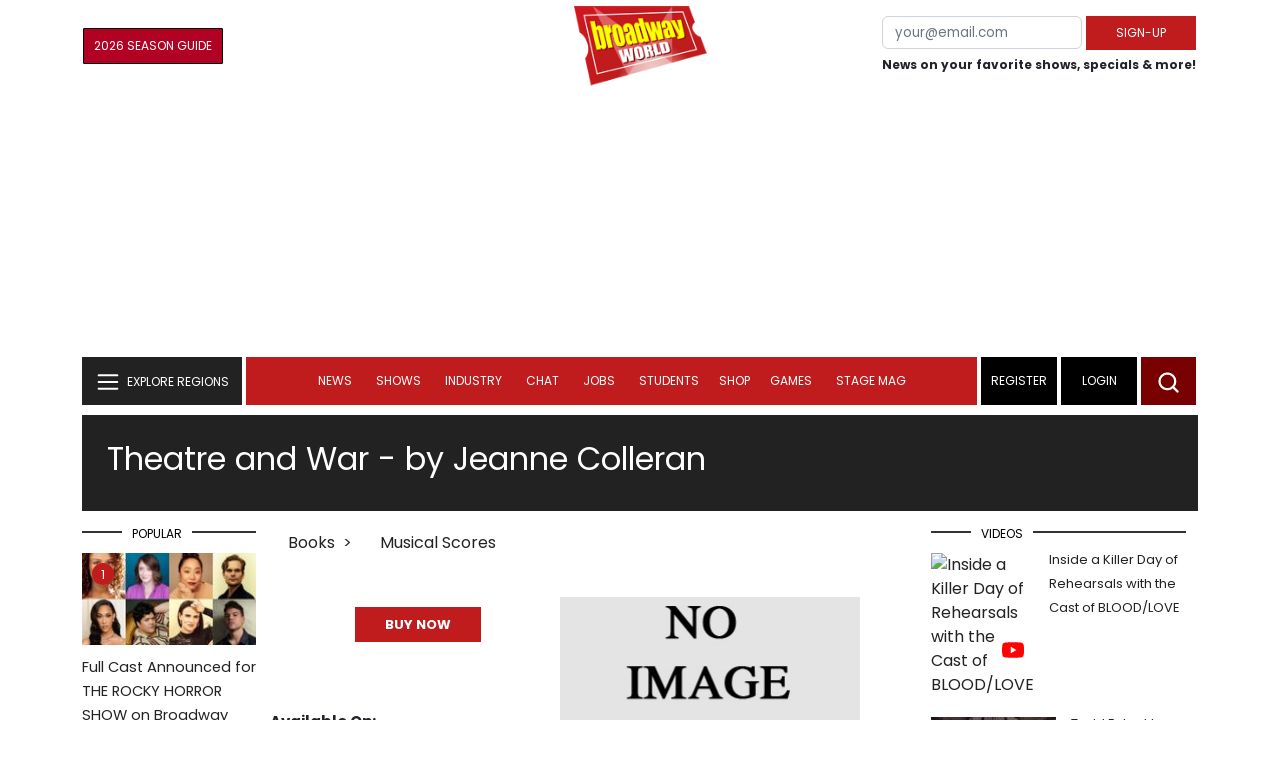

--- FILE ---
content_type: text/html;charset=utf-8
request_url: https://www.broadwayworld.com/books/Theatre-and-War-2012
body_size: 18418
content:

<!DOCTYPE HTML>
<html lang = "en" class="no-js">
<head>
<script data-ezscrex=false data-pagespeed-no-defer data-cfasync=false async >window['gtag_enable_tcf_support'] = true; (function(w,d,s,l,i){w[l]=w[l]||[];w[l].push({'gtm.start':
new Date().getTime(),event:'gtm.js'});var f=d.getElementsByTagName(s)[0],
j=d.createElement(s),dl=l!='dataLayer'?'&l='+l:'';j.async=true;j.src=
'https://www.googletagmanager.com/gtm.js?id='+i+dl;f.parentNode.insertBefore(j,f);
})(window,document,'script','dataLayer','GTM-P3NJDWD');</script>
<script>
window.localStorage.setItem('cnx_uid2_id', 'yourUID2');
</script>
<link rel="alternate" type="application/rss+xml" title="BroadwayWorld RSS Feed" href="https://www.broadwayworld.com/feed_all_bway.cfm" />
<meta property="fb:app_id" content="139648586265"><meta property="og:site_name" content="BroadwayWorld.com" />
<title>Theatre and War - Broadway Books Database </title>
<meta name="description" content="Learn about Theatre and War - ">
<link rel="canonical" href="https://www.broadwayworld.com/books/Theatre-and-War-2012" />
<link rel="preconnect" href="//cloudimages.broadwayworld.com" crossorigin>
<link rel="preconnect" href="//data.broadwayworld.com" crossorigin>
<link rel="preconnect" href="//securepubads.g.doubleclick.net" crossorigin>
<meta name="robots" content="max-image-preview:large">
<meta http-equiv="Content-Type" content="text/html; charset=UTF-8" />
<meta http-equiv="X-UA-Compatible" content="IE=edge">
<meta name="viewport" content="width=device-width, initial-scale=1.0">
<link rel="apple-touch-icon-precomposed" sizes="57x57" href="https://www.broadwayworld.com/static/apple-touch-icon-57x57.png">
<link rel="apple-touch-icon-precomposed" sizes="114x114" href="https://www.broadwayworld.com/static/apple-touch-icon-114x114.png">
<link rel="apple-touch-icon-precomposed" sizes="72x72" href="https://www.broadwayworld.com/static/apple-touch-icon-72x72.png">
<link rel="apple-touch-icon-precomposed" sizes="144x144" href="https://www.broadwayworld.com/static/apple-touch-icon-144x144.png">
<link rel="apple-touch-icon-precomposed" sizes="60x60" href="https://www.broadwayworld.com/static/apple-touch-icon-60x60.png">
<link rel="apple-touch-icon-precomposed" sizes="120x120" href="https://www.broadwayworld.com/static/apple-touch-icon-120x120.png">
<link rel="apple-touch-icon-precomposed" sizes="76x76" href="https://www.broadwayworld.com/static/apple-touch-icon-76x76.png">
<link rel="apple-touch-icon-precomposed" sizes="152x152" href="https://www.broadwayworld.com/static/apple-touch-icon-152x152.png">
<link rel="icon" type="image/png" href="https://www.broadwayworld.com/static/favicon-196x196.png" sizes="196x196">
<link rel="icon" type="image/png" href="https://www.broadwayworld.com/static/favicon-96x96.png" sizes="96x96">
<link rel="icon" type="image/png" href="https://www.broadwayworld.com/static/favicon-32x32.png" sizes="32x32">
<link rel="icon" type="image/png" href="https://www.broadwayworld.com/static/favicon-16x16.png" sizes="16x16">
<link rel="icon" type="image/png" href="https://www.broadwayworld.com/static/favicon-128.png" sizes="128x128">
<link href="https://cloudimages.broadwayworld.com/bworld1523/assets/css/bootstrap.min.css" rel="stylesheet">
<link rel="preload" href="https://cloudimages.broadwayworld.com/fonts/poppins-v24-latin_latin-ext-regular.woff2" as="font" type="font/woff2" crossorigin>
<link rel="preload" href="https://cloudimages.broadwayworld.com/fonts/poppins-v24-latin_latin-ext-700.woff2" as="font" type="font/woff2" crossorigin>
<style>
@font-face {
font-display: swap; font-family: 'Poppins';
font-style: normal;
font-weight: 400;
src: url('https://cloudimages.broadwayworld.com/fonts/poppins-v24-latin_latin-ext-regular.woff2') format('woff2'); }
@font-face {
font-display: swap;
font-family: 'Poppins';
font-style: normal;
font-weight: 700;
src: url('https://cloudimages.broadwayworld.com/fonts/poppins-v24-latin_latin-ext-700.woff2') format('woff2');
}
</style>
<link href="https://cloudimages.broadwayworld.com/bworld1523/assets/css/style47mina.css" rel="stylesheet">
<link href="https://cloudimages.broadwayworld.com/bworld1523/assets/css/inner-page39min.css" rel="stylesheet">
<style type="text/css">
.header-bottom.header-sticky.fixed {
position: fixed;
top: 0;
width: 100%;
z-index: 1030;
}
@media (max-width: 768px) {
.header-bottom.header-sticky {
position: fixed;
top: 0;
left: 0;
right: 0;
background-color: #fff;
z-index: 100;
transition: top 0.3s;
}
/* New class to hide the header */
.header-bottom.header-sticky.hidden {
top: -100%; /* Adjust based on your header's height */
}
}
@media only screen and (max-width: 1024px) {
.video-row {
display:none;
}}
</style>
<script data-ezscrex=false data-pagespeed-no-defer data-cfasync=false>
document.addEventListener("DOMContentLoaded", function() {
let pageCount = sessionStorage.getItem('pageCount');
if(pageCount) {
pageCount = parseInt(pageCount) + 1;
} else {
pageCount = 1;
}
sessionStorage.setItem('pageCount', pageCount);
});
</script>
<script src="https://scripts.mediavine.com/shims/broadway-world/pubadsShim.min.js"></script>
<script
type="text/javascript"
async="async"
data-noptimize="1"
data-cfasync="false"
src="https://scripts.mediavine.com/tags/broadway-world.js"
id="mv-script-wrapper-js"
></script>
<script async src="https://securepubads.g.doubleclick.net/tag/js/gpt.js" crossorigin="anonymous"></script><script>
var googletag = googletag || {};
googletag.cmd = googletag.cmd || [];
</script>
<script>
googletag.cmd.push(function() {
googletag.defineSlot('/106293300/CountdownClock', [300,175], 'div-gpt-ad-1442371043694-CountdownClock').addService(googletag.pubads()).setCollapseEmptyDiv(true,true);
googletag.defineSlot('/106293300/Pixel1x1', [1, 1], 'div-gpt-ad-1479672818651-pix11').addService(googletag.pubads());
googletag.defineOutOfPageSlot('/106293300/out-of-page-ad', 'out-of-page-ad')
.addService(googletag.pubads());
googletag.defineSlot('/106293300/BWW_Mobile_A', [[300,250],[336,280]], 'div-gpt-ad-1442371043694-8').addService(googletag.pubads());
googletag.defineSlot('/106293300/BWW_Mobile_B', [[300,250],[336,280]], 'div-gpt-ad-1442371043694-9').addService(googletag.pubads());
googletag.defineSlot('/106293300/BWW_Mobile_C', [[300,250],[336,280]], 'div-gpt-ad-1442371043694-10').addService(googletag.pubads());
googletag.defineSlot('/106293300/BWW_Desktop_Header', [[970,90],[970,66],[728,90],[970,250]], 'div-gpt-ad-1442371043694-1').addService(googletag.pubads());
googletag.defineSlot('/106293300/BWW_Desktop_Sidebar_Top', [[300,250]], 'div-gpt-ad-1442371043694-0').addService(googletag.pubads());
googletag.defineSlot('/106293300/BWW_Desktop_Sidebar_Mid', [[300,1050],[300,600],[300,250],[160,600]], 'div-gpt-ad-1442371043694-3').addService(googletag.pubads());
googletag.defineSlot('/106293300/BWW_Desktop_Sidebar_Bottom', [[300,250]], 'div-gpt-ad-1442371043694-4').addService(googletag.pubads());
googletag.defineSlot('/106293300/BWW_Desktop_Sticky_Tower', [160, 600], 'div-gpt-ad-1442371043694-2').addService(googletag.pubads());
googletag.defineSlot('/106293300/BWW_Mobile_Header', [[300,250],[320,50]], 'div-gpt-ad-1442371043694-7').addService(googletag.pubads());
googletag.defineSlot('/106293300/BWW_Mobile_AuthorInclude', [[300,250],[336,280]], 'div-gpt-ad-1442371043694-11').addService(googletag.pubads());
googletag.defineSlot('/106293300/NEW300D', [300, 250], 'div-gpt-ad-1442371043694-5').addService(googletag.pubads());
googletag.defineSlot('/106293300/New728468Bottom', [728, 90], 'div-gpt-ad-1479672818651-New728468Bottom').addService(googletag.pubads());
googletag.defineSlot('/106293300/TC640', [640, 100], 'div-gpt-ad-1479672818651-TC640').addService(googletag.pubads());
googletag.pubads().setTargeting('Region','Broadway');
googletag.pubads().setTargeting('LoggedIn','Yes');
googletag.pubads().setTargeting('page','cds');
let pageCount = sessionStorage.getItem('pageCount');
pageCount = pageCount ? parseInt(pageCount) : 0;
let referrer = document.referrer;
if (referrer.includes("google")) {
googletag.pubads().setTargeting('pagecount', '0');
} else if (pageCount <= 1) {
googletag.pubads().setTargeting('pagecount', '1');
} else {
googletag.pubads().setTargeting('pagecount', '2');
}
googletag.pubads().collapseEmptyDivs();
googletag.pubads().enableSingleRequest();
googletag.enableServices();
});</script>
<script data-ezscrex=false data-pagespeed-no-defer data-cfasync=false async>!function(n){if(!window.cnx){window.cnx={},window.cnx.cmd=[];var t=n.createElement('iframe');t.src='javascript:false'; t.display='none',t.onload=function(){var n=t.contentWindow.document,c=n.createElement('script');c.src='//cd.connatix.com/connatix.player.js?cid=81bd3014-14af-4d51-b524-e3719a43b0b8',c.setAttribute('async','1'),c.setAttribute('type','text/javascript'),n.body.appendChild(c)},n.head.appendChild(t)}}(document);</script>
</head>
<body >
<img src="https://data.broadwayworld.com/sitepixel.cfm?regid=1" width="1" height="1" alt="" style="display:none;" loading="eager" decoding="async">
<div class="w-container">
<noscript><iframe src="https://www.googletagmanager.com/ns.html?id=GTM-P3NJDWD"
height="0" width="0" style="display:none;visibility:hidden"></iframe></noscript>
<div id=div-gpt-ad-1479672818651-pix11 >
<script>googletag.cmd.push(function () {
googletag.display('div-gpt-ad-1479672818651-pix11');
});
</script>
</div>
<header>
<!-- Header Start -->
<div class="header-area">
<div class="main-header ">
<div class="header-mid d-none d-md-block">
<div class="container">
<div class="row d-flex align-items-center">
<div style="text-align:center;">
<table style="max-width:1300px;width:100%;margin-bottom:5px;margin-top:5px;">
<Tr><td style="text-align:left;width:35%">
<a href="https://bway.world/m2ugd"><button type="submit" class="btn register-btn" style="margin-top:0px;background-color:#b20223;border-width:1px;border-color:black;color:#ffffff;font-weight:normal;border-style:solid;font-size:12px;padding-left:10px!important;padding-right:10px!important;border-radius:1px;">2026 Season Guide</button></a>
</td>
<Td style="text-align:center;width:30%;">
<div class="logo">
<a href="https://www.broadwayworld.com/">
<img class="img" src="https://cloudimages.broadwayworld.com/2017/broadwayworld-new-retina.png" alt="BroadwayWorld" width="133" height="80">
</a>
</Td>
<td style="text-align:right;width:35%;">
<form action="/register.cfm" method="post" onSubmit="gtag('event', 'Register', {'event_category': 'Register','event_label': 'Top 2023','value': 'Top 2023'});" style="float:right;">
<table ><Tr><Td>
<input type="email" name="email" aria-labelledby="searchbar" placeholder="your@email.com" style="font-size:10pt;max-width:200px;" required class="form-control">
</td><td>
<button type="submit" class="btn register-btn" style="margin-top:0px;font-weight:normal;min-width:110px; font-size: 12px;">Sign-up</button>
</Td></Tr>
<tr><td colspan=2>
<span style="font-size:9pt;font-weight:bold;">
News on your favorite shows, specials & more!
</span></td>
</tr>
</table>
</form>
</td>
</Tr>
</table>
<Center>
<div id="ezoic-pub-ad-placeholder-102">
<div id='div-gpt-ad-1442371043694-1' style='width:970px;'>
<script>
googletag.cmd.push(function() { googletag.display('div-gpt-ad-1442371043694-1'); });
</script>
</div> </div>
</Center>
</div>
<div class="col-xl-9 col-lg-9 col-md-9 col-sm-9">
<div class="header-banner f-right">
</div>
</div>
</div>
</div>
</div>
<div id="out-of-page-ad">
<script data-ezscrex=false data-pagespeed-no-defer data-cfasync=false async >
googletag.cmd.push(function() {
googletag.display('out-of-page-ad');
});
</script>
</div>
<div class="header-bottom header-sticky">
<div class="container">
<div class="row align-items-center" style="background-color:white;">
<div class="col-xl-2 col-md-2 category-menu">
<!--EXPLORE Buton-->
<nav class="navbar navbar-light light-blue lef-navbar">
<button class="navbar-toggler toggler-example" type="button" data-bs-toggle="collapse" data-bs-target="#collapseExample" aria-expanded="false" aria-controls="collapseExample" id="exploreButton">
<span class="navbar-brand">EXPLORE REGIONS</span>
</button>
</nav>
<!--/.EXPLORE End-->
</div>
<div class="col-xl-8 col-md-8 px-1 header-flex">
<div class="sticky-logo">
<a href="https://www.broadwayworld.com/">
<img class="img" src="https://cloudimages.broadwayworld.com/2017/broadwayworld-new-nonretina-22.png" alt="BroadwayWorld" width="133" height="80" style="width: auto;max-height: 50px;">
</a>
</div>
<div class="main-menu d-md-block" id="mobile-nav">
<style type="text/css">
@media screen and (max-width: 768px) {
.mbtop {
margin-top: 60px;
}
}
div[name="newbar"] {
display: none;
width: 100%;
background-color: black;
padding:8px;
text-align:center;
color: white;
}
@media screen and (max-width: 768px) {
div[name="newbar"] {
display: block;
}
}
/* Reserving space for leaderboard ads */
@media only screen and (min-width: 768px) {
#div-gpt-ad-1442371043694-1 {
height: 265px !important;
}
#div-gpt-ad-1442371043694-1> div {
margin: 0 auto;
}
}
@media only screen and (max-width: 430px) {
div[id*="pub-ad-placeholder-935"] {
height: 70px;
}
}
</style>
<div name="newbar" style="width:100%;background-color:black;color:white;display:none;">
<a href="https://www.broadwayworld.com/myshows/"><button type="submit" class="btn register-btn" style="margin-top:0px;background-color:white;border-width:1px;border-color:#d4d4d4;color:#b20223;font-weight:normal;border-style:solid;font-size: 12px;padding-left:10px!important;padding-right:10px!important;border-radius:1px;"><span style="font-weight:bold;">My</span> <span style="color:black;font-weight:bold;">Shows</span></button> </a>
<form action="https://www.broadwayworld.com/register.cfm" method="post" onSubmit="gtag('event', 'Register', {'event_category': 'Register','event_label': 'Top 2023','value': 'Top 2023'});" style="margin-top:5px;">
<table><Tr><Td>
<input type="email" name="email" aria-labelledby="searchbar" placeholder="your@email.com" style="font-size:10pt;max-width:200px;" required class="form-control">
</td><td><button type="submit" class="btn register-btn" style="margin-top:0px;font-weight:normal;min-width:110px; font-size: 12px;">Sign-up</button>
</Td></Tr>
<tr><td colspan=2>
<span style="font-size:9pt;font-weight:bold;">News on your favorite shows, specials & more!</span></td>
</tr>
</table>
</form>
</div>
<nav>
<ul id="navigation" >
<li>
<a href="#" data-bs-toggle="dropdown" aria-expanded="false" style="color:white!important;">News</a>
<ul class="submenu dropdown-menu">
<li>
<a href="https://www.broadwayworld.com/newsroom/">Latest News</a>
</li>
<li>
<a href="https://www.broadwayworld.com/interviews.cfm">Interviews</a>
</li>
<li>
<a href="https://www.broadwayworld.com/cdsbooksdvds.php">New Releases</a>
</li>
<li>
<a href="https://www.broadwayworld.com/gallerynew.php">Photos</a>
</li>
<li>
<a href="https://www.broadwayworld.com/reviews.cfm">Reviews</a>
</li>
<li>
<a href="https://www.broadwayworld.com/tonyawards.php">Tony Awards</a>
</li>
<li>
<a href="https://www.broadwayworld.com/tvmainnew.cfm">Videos</a>
</li>
</ul>
</li>
<li>
<a href="#" data-bs-toggle="dropdown" aria-expanded="false" class="shows-link" style="color:white!important;">Shows</a>
<ul class="submenu dropdown-menu">
<li>
<a href="https://www.broadwayworld.com/myshows/">My Shows <sup style="color:red"><small>Beta</small></sup></a>
</li>
<li>
<a href="https://www.broadwayworld.com/shows/broadway-shows.php" style="border-bottom: 0px solid;">Broadway Shows</a>
<table style="margin-top:-5px;"><tr><Td>
</td><td>
</Td></tr></table>
</li>
<li>
<a href="https://www.broadwayworld.com/shows/shows.php?page=oshows">Off-Broadway</a>
</li>
<li>
<a href="https://www.broadwayworld.com/off-off-broadway/">Off-Off-Broadway</a>
</li>
<li>
<a href="https://www.broadwayworld.com/shows/shows.php?page=immersive">Immersive / Experiential</a>
</li>
<li>
<a href="https://www.broadwayworld.com/more-to-do/">More to Do</a>
</li>
<li>
<a href="https://www.broadwayworld.com/pickashowregional.cfm">Search by Zip Code</a>
</li>
<li>
<a href="/shows/broadway-shows-discounts.php">Special Offers</a>
</li>
<li>
<a href="https://www.broadwayworld.com/shows/shows.php?page=tour">Tours</a>
</li>
<li>
<a href="https://www.broadwayworld.com/westend/shows/shows.php?page=westend">West End</a>
</li>
<li><a href="https://data.broadwayworld.com/rec/tt.cfm?fromlink=0&clickedshow=0&regid=&0&logo=on&articlelink=https://ticketmaster.evyy.net/c/2299526/264167/4272?u=https%3A%2F%2Fwww.ticketmaster.com%2Fbroadway" rel="nofollow" style="color:black;" target="_new">Powered By <img src="https://cloudimages.broadwayworld.com/Ticketmaster_Horizontal_Lightmode.png" style="width:125px;height:auto;" loading="lazy" alt="Ticketmaster"></a></li>
</ul>
</li>
<li>
<a href="#" data-bs-toggle="dropdown" aria-expanded="false" style="color:white!important;">Industry</a>
<ul class="submenu dropdown-menu">
<li>
<a href="https://www.broadwayworld.com/industry/">Industry Home</a>
</li>
<li>
<a href="https://www.broadwayworld.com/bwidb/">BWW Database</a>
</li>
<li>
<a href="https://www.broadwayworld.com/grosses.cfm">Grosses <span style="color:green;background-color:transparent;font-size:10px;">Updated: 1/25</span>
</a>
</li>
<li>
<a href="https://www.broadwayworld.com/topic/Industry-Pro">Industry Newsletter</a>
</li>
<li>
<a href="https://www.broadwayworld.com/people-database/">People Pages</a>
</li>
<li>
<a href="https://www.broadwayworld.com/industry-social.cfm">Social Media Analytics</a>
</li>
<li>
<a href="https://www.broadwayworld.com/industry-bww-theatres.cfm">Theater Report</a>
</li>
</ul>
</li>
<li>
<a href="#" data-bs-toggle="dropdown" aria-expanded="false" style="color:white!important;">Chat</a>
<ul class="submenu dropdown-menu">
<li>
<a href="https://forum.broadwayworld.com/">Broadway Forum</a>
</li>
<li>
<a href="https://forum.broadwayworld.com/saleboard.cfm">Buy & Sell</a>
</li>
</ul>
</li>
<li>
<a href="#" data-bs-toggle="dropdown" aria-expanded="false" style="color:white!important;">Jobs</a>
<ul class="submenu dropdown-menu">
<li>
<a href="https://www.broadwayworld.com/theatre-auditions/">Equity</a>
</li>
<li>
<a href="https://www.broadwayworld.com/nonequity.cfm">Non-Equity</a>
</li>
<li>
<a href="https://www.broadwayworld.com/classifieds-jobs/">Find a Job</a>
</li>
<li>
<a href="https://www.broadwayworld.com/classifieds-jobs/addclassifieds.cfm">Post a Job</a>
</li>
</ul>
</li>
<li>
<a href="#" data-bs-toggle="dropdown" aria-expanded="false" style="color:white!important;">Students</a>
<ul class="submenu dropdown-menu">
<li>
<a href="https://www.broadwayworld.com/student-center/">Student Center Home</a>
</li>
<li>
<a href="https://www.broadwayworld.com/bwwjr.php">BWW Junior</a>
</li>
<li>
<a href="https://www.broadwayworld.com//campguide/">Camp Guide</a>
</li>
<li>
<a href="https://www.broadwayworld.com/youth-theater/">Youth Theaters</a>
</li>
<li>
<a href="https://www.broadwayworld.com/dancestudios/">Dance Studios</a>
</li>
<li>
<a href="https://www.broadwayworld.com/studentcalendar-elementary.php">Elementary School</a>
</li>
<li>
<a href="https://www.broadwayworld.com/studentcalendarhighschool.php">High School</a>
</li>
<li>
<a href="https://www.broadwayworld.com/studentcenter.php">College Center</a>
</li>
<li>
<a href="https://www.broadwayworld.com/nextonstage/index.cfm">Next on Stage</a>
</li>
</ul>
<li>
<a href="https://www.broadwayworld.com/shop/" style="color:white!important;" >Shop</a>
<li >
<a href="#" data-bs-toggle="dropdown" aria-expanded="false" style="color:white!important;">Games </a>
<ul class="submenu dropdown-menu">
<li>
<a href="https://www.broadwayworld.com/trivia-game/?utm_source=nav">Trivia Game</a>
</li>
<li>
<a href="https://www.broadwayworld.com/word-search/?utm_source=nav">Word Search</a>
</li>
<li>
<a href="https://www.broadwayworld.com/scramble/?utm_source=nav">Broadway Scramble</a>
</li>
<li>
<a href="https://www.broadwayworld.com/matchup/?utm_source=nav">Match-Up Game</a>
</li>
<li>
<a href="https://www.broadwayworld.com/tonygame.php?utm_source=nav">Tonys Trivia</a>
</li>
<li>
<a href="https://www.broadwayworld.com/game/?utm_source=nav">Word Game</a>
</li>
</ul></li>
<Style type="text/css">
@media (min-width: 767px) and (max-width: 1424px){
.hide-on-ipad {
display: none!important;
}}</Style>
<li >
<a href="https://stagemag.broadwayworld.com/" style="color:white!important;">Stage Mag</a> </a></li>
</ul>
</nav>
</div>
</div>
<div class="col-xl-2 col-md-2 px-0 login-menu" >
<ol>
<li style="background-color:#000000;">
<a href="https://www.broadwayworld.com/register.cfm">Register</a>
</li>
<li style="background-color:#000000;">
<a style="color:white!important;" href="https://www.broadwayworld.com/newlogin.cfm">Login</a>
</li>
</ol>
<div class="header-right-btn f-right" onclick="searchFunction()" >
<img src="https://cloudimages.broadwayworld.com/bworld1523/assets/img/svg/Search-icon.svg" alt="search bar" height="18" width="18">
</div>
</div>
<div class="col-12">
<div class="mobile_menu d-block d-md-none">
<span class="navbar-brand" onclick="myFunction()"></span>
</div>
</div>
</div>
<!-- EXPLORE Category Dropdown -->
<div class="row mx-0">
<div class="col-xl-2 col-md-2 collapse open-explore" id="collapseExample">
<nav>
<ul class="submenu">
<li>
<a href="#" data-bs-toggle="dropdown" data-bs-auto-close="outside">Broadway + NYC</a>
<i class="carousel-control-next-icon next-icon"></i>
<div class="default-mega-menu dropdown-menu shadow explore-mega-menu">
<button type="button" class="close-mega-menu" onclick="clearSearchField()" id="clear-search-button">&times;</button>
<div class="container-fluid">
<div class="row">
<div class="megamenu-title">
<p class="megamenu-title" style="color:white;">Broadway + NYC</p>
</div>
<div class="col-12 col-sm-4 col-md-4 single">
<p class="h5"><a href="https://www.broadwayworld.com/">Broadway</a></p>
<a href="https://www.broadwayworld.com/cabaret/article/Video-THE-GREAT-GATSBYs-Samantha-Pauly-Shows-Off-Her-Broadway-Crib-20260130">
<img loading="lazy" src="https://cloudimages2.broadwayworld.com/columnpiccloud/680-6bcd5f7d88dca683fa7cde6eabaebc0c.jpg?format=auto&width=670"
style="height:auto;" alt="Video: THE GREAT GATSBY's Samantha Pauly Shows Off Her Broadway Crib">
<div class="caption">
Video: THE GREAT GATSBY's Samantha Pauly Shows Off Her Broadway Crib</a>
</div>
</div>
<div class="col-12 col-sm-4 col-md-4 single">
<p class="h5"><a href="https://www.broadwayworld.com/off-broadway/">Off-Broadway</a></p>
<a href="https://www.broadwayworld.com/off-broadway/article/Jonny-James-Kajoba-Completes-the-Cast-of-SPARE-PARTS-Off-Broadway-20260127"><img loading="lazy" src="https://cloudimages2.broadwayworld.com/columnpiccloud/680-cc4b80d397e56ee4bbe3941bca17f8b8.jpg?format=auto&width=670" style="height:auto;" alt="Jonny-James Kajoba Completes the Cast of SPARE PARTS Off-Broadway">
<div class="caption">
Jonny-James Kajoba Completes the Cast of SPARE PARTS Off-Broadway</a>
</div>
</div>
<div class="col-12 col-sm-4 col-md-4 single">
<p class="h5"><a href="https://www.broadwayworld.com/off-off-broadway/">Off-Off Broadway</a></p>
<a href="https://www.broadwayworld.com/off-off-broadway/article/Midnight-Snack-Productions-to-Present-Industry-Reading-of-WHATS-THE-BUZZ-20260125">
<img loading="lazy" src="https://cloudimages2.broadwayworld.com/columnpiccloud/680-e73e627896ef0146bce51ec49a7250c8.jpg?format=auto&width=670" style="height:auto;" alt="Midnight Snack Productions to Present Industry Reading of WHAT'S THE BUZZ?">
<div class="caption">
Midnight Snack Productions to Present Industry Reading of WHAT'S THE BUZZ?</a>
</div>
</div>
<div class="col-12 col-sm-4 col-md-4 single">
<p class="h5"><a href="https://www.broadwayworld.com/cabaret/">Cabaret</a></p>
<a href="https://www.broadwayworld.com/cabaret/article/Review-BROLESQUE-Turns-Tarot-Into-Pure-Temptation-at-Balcon-Salon-20260131">
<img loading="lazy" src="https://cloudimages2.broadwayworld.com/columnpiccloud/680-3a602b484e7a568091639bdb969b3eef.jpg?format=auto&width=670" style="height:auto;" alt="Review: BROLESQUE Turns Tarot Into Pure Temptation at Balcon Salon">
<div class="caption">
Review: BROLESQUE Turns Tarot Into Pure Temptation at Balcon Salon</a>
</div>
</div>
<div class="col-12 col-sm-4 col-md-4 single">
<p class="h5"><a href="https://www.broadwayworld.com/bwwdance/">Dance</a></p>
<a href="https://www.broadwayworld.com/article/Submit-Nominations-For-BroadwayWorlds-2025-Stage-Recording-Awards-20260129">
<img loading="lazy" src="https://cloudimages2.broadwayworld.com/columnpiccloud/680-fc379f6a2b95d6c57c3d88acc6e5b5b5.jpg?format=auto&width=670" style="height:auto;" alt="Submit Nominations For BroadwayWorld's 2025 Stage Recording Awards">
<div class="caption">
Submit Nominations For BroadwayWorld's 2025 Stage Recording Awards</a>
</div>
</div>
<div class="col-12 col-sm-4 col-md-4 single">
<p class="h5"><a href="https://www.broadwayworld.com/bwwopera/">Opera</a></p>
<a href="https://www.broadwayworld.com/bwwopera/article/TOSCA-to-Launch-Opera-in-Concert-Series-at-Carnegie-Hall-With-Marina-Rebeka-and-Jonas-Kaufmann-20260129">
<img loading="lazy" src="https://cloudimages2.broadwayworld.com/columnpiccloud/680-3f7bffbd6f3550a1f4498b6638446e5d.jpg?format=auto&width=670" style="height:auto;" alt="TOSCA to Launch Opera-in-Concert Series at Carnegie Hall With Marina Rebeka and Jonas Kaufmann">
<div class="caption">
TOSCA to Launch Opera-in-Concert Series at Carnegie Hall With Marina Rebeka and Jonas Kaufmann</a>
</div>
</div>
<div class="col-12 col-sm-4 col-md-4 single">
<p class="h5"><a href="https://www.broadwayworld.com/bwwclassical/">Classical Music</a></p>
<a href="https://www.broadwayworld.com/article/Minnesota-Orchestra-Dedicates-Weekend-Concerts-to-Alex-Pretti-and-Renee-Good-With-Program-Change-20260130">
<img loading="lazy" src="https://cloudimages2.broadwayworld.com/columnpiccloud/680-6d917bb640ec7b586cb74432fcb22963.jpg?format=auto&width=670" style="height:auto;" alt="Minnesota Orchestra Dedicates Weekend Concerts to Alex Pretti and Renee Good">
<div class="caption">
Minnesota Orchestra Dedicates Weekend Concerts to Alex Pretti and Renee Good</a>
</div>
</div>
</div>
</div>
</div>
</li>
<li>
<a href="#" data-bs-toggle="dropdown" data-bs-auto-close="outside">United States</a>
<i class="carousel-control-next-icon next-icon"></i>
<div class="dropdown-menu shadow explore-mega-menu">
<button type="button" class="close-mega-menu" onclick="clearSearchField()" id="clear-search-button">&times;</button>
<div class="container-fluid">
<div class="row">
<div class="d-flex">
<div class="megamenu-title">
<p class="megamenu-title" style="color:white;"></p>
</div>
<p class="dropdown-toggle" data-bs-toggle="dropdown" data-bs-auto-close="outside" style="color:white;cursor: pointer;min-width: 140px;top: -10px;left: 50px; margin-top: 10px;"> Eastern</p>
<ul class="dropdown-menu shadow united-dropdown">
<li class="dropend">
<li><a href="https://www.broadwayworld.com/connecticut/">CONNECTICUT	- Connecticut</a></li>
<li><a href="https://www.broadwayworld.com/washington-dc/">DC - Washington, DC</a></li>
<li><a href="https://www.broadwayworld.com/delaware/">DELAWARE - Delaware</a></li>
<li><a href="https://www.broadwayworld.com/ft-myers-naples/">FLORIDA	- Ft. Myers/Naples</a></li>
<li><a href="https://www.broadwayworld.com/jacksonville/">FLORIDA	- Jacksonville</a></li>
<li><a href="https://www.broadwayworld.com/miami/">FLORIDA	- Miami Metro</a></li>
<li><a href="https://www.broadwayworld.com/orlando/">FLORIDA	- Orlando</a></li>
<li><a href="https://www.broadwayworld.com/sarasota/">FLORIDA	- Sarasota</a></li>
<li><a href="https://www.broadwayworld.com/tallahassee/">FLORIDA	- Tallahassee</a></li>
<li><a href="https://www.broadwayworld.com/tampa/">FLORIDA	- Tampa/St. Petersburg</a></li>
<li><a href="https://www.broadwayworld.com/atlanta/">GEORGIA -	Atlanta</a></li>
<li><a href="https://www.broadwayworld.com/maine/">MAINE	- Maine</a></li>
<li><a href="https://www.broadwayworld.com/baltimore/">MARYLAND - Baltimore</a></li>
<li><a href="https://www.broadwayworld.com/boston/">MASSACHUSETTS - Boston</a></li>
<li><a href="https://www.broadwayworld.com/new-hampshire/">NEW HAMPSHIRE - New Hampshire</a></li>
<li><a href="https://www.broadwayworld.com/new-jersey/">NEW JERSEY - New Jersey</a></li>
<li><a href="https://www.broadwayworld.com/brooklyn/">NEW YORK - Brooklyn</a></li>
<li><a href="https://www.broadwayworld.com/buffalo/">NEW YORK - Buffalo</a></li>
<li><a href="https://www.broadwayworld.com/central-new-york/">NEW YORK - Central New York</a></li>
<li><a href="https://www.broadwayworld.com/long-island/">NEW YORK - Long Island</a></li>
<li><a href="https://www.broadwayworld.com/rockland/">NEW YORK - Rockland / Westchester</a></li>
<li><a href="https://www.broadwayworld.com/charlotte/">NORTH CAROLINA - Charlotte</a></li>
<li><a href="https://www.broadwayworld.com/raleigh/">NORTH CAROLINA - Raleigh</a></li>
<li><a href="https://www.broadwayworld.com/central-pa/">PENNSYLVANIA - Central Pennsylvania</a></li>
<li><a href="https://www.broadwayworld.com/philadelphia/">PENNSYLVANIA - Philadelphia</a></li>
<li><a href="https://www.broadwayworld.com/pittsburgh/">PENNSYLVANIA - Pittsburgh</a></li>
<li><a href="https://www.broadwayworld.com/rhode-island/">RHODE ISLAND - Rhode Island</a></li>
<li><a href="https://www.broadwayworld.com/south-carolina/">SOUTH CAROLINA - South Carolina</a></li>
<li><a href="https://www.broadwayworld.com/vermont/">VERMONT - Vermont</a></li>
<li><a href="https://www.broadwayworld.com/norfolk/">VIRGINIA - Central Virginia</a></li>
<li><a href="https://www.broadwayworld.com/west-virginia/">VIRGINIA - West Virginia</a></li>
</li>
</li>
</ul>
<p class="dropdown-toggle" data-bs-toggle="dropdown" data-bs-auto-close="outside" style="color:white;cursor: pointer;min-width: 140px;top: -10px;left: 50px; margin-top: 10px;"> Central</p>
<ul class="dropdown-menu shadow united-dropdown">
<li class="dropend">
<li><a href="https://www.broadwayworld.com/birmingham/">ALABAMA - Birmingham</a></li>
<li><a href="https://www.broadwayworld.com/little-rock/">ARKANSAS</a></li>
<li><a href="https://www.broadwayworld.com/denver/">COLORADO</a></li>
<li><a href="https://www.broadwayworld.com/chicago/">ILLINOIS - Chicago</a></li>
<li><a href="https://www.broadwayworld.com/indianapolis/">INDIANA - Indianapolis</a></li>
<li><a href="https://www.broadwayworld.com/south-bend/">INDIANA - South Bend</a></li>
<li><a href="https://www.broadwayworld.com/des-moines/">IOWA - Des Moines</a></li>
<li><a href="https://www.broadwayworld.com/wichita/">KANSAS - Wichita</a></li>
<li><a href="https://www.broadwayworld.com/louisville/">KENTUCKY - Louisville</a></li>
<li><a href="https://www.broadwayworld.com/new-orleans/">LOUISIANA - New Orleans</a></li>
<li><a href="https://www.broadwayworld.com/michigan/">MICHIGAN - Michigan</a></li>
<li><a href="https://www.broadwayworld.com/minneapolis/">MINNESOTA - Minneapolis / St. Paul</a></li>
<li><a href="https://www.broadwayworld.com/jackson/">MISSISSIPPI - Jackson, MS</a></li>
<li><a href="https://www.broadwayworld.com/kansas-city/">MISSOURI - Kansas City</a></li>
<li><a href="https://www.broadwayworld.com/st-louis/">MISSOURI - St. Louis</a></li>
<li><a href="https://www.broadwayworld.com/montana/">MONTANA - Montana</a></li>
<li><a href="https://www.broadwayworld.com/omaha/">NEBRASKA - Omaha</a></li>
<li><a href="https://www.broadwayworld.com/fargo/">NORTH DAKOTA - Fargo</a></li>
<li><a href="https://www.broadwayworld.com/cincinnati/">OHIO - Cincinnati</a></li>
<li><a href="https://www.broadwayworld.com/cleveland/">OHIO - Cleveland</a></li>
<li><a href="https://www.broadwayworld.com/columbus/">OHIO - Columbus</a></li>
<li><a href="https://www.broadwayworld.com/dayton/">OHIO - Dayton</a></li>
<li><a href="https://www.broadwayworld.com/oklahoma/">OKLAHOMA</a></li>
<li><a href="https://www.broadwayworld.com/sioux-falls/">SOUTH DAKOTA</a></li>
<li><a href="https://www.broadwayworld.com/memphis/">TENNESSEE - Memphis</a></li>
<li><a href="https://www.broadwayworld.com/nashville/">TENNESSEE - Nashville</a></li>
<li><a href="https://www.broadwayworld.com/austin/">TEXAS - Austin</a></li>
<li><a href="https://www.broadwayworld.com/dallas/">TEXAS - Dallas</a></li>
<li><a href="https://www.broadwayworld.com/houston/">TEXAS - Houston</a></li>
<li><a href="https://www.broadwayworld.com/san-antonio/">TEXAS - San Antonio</a></li>
<li><a href="https://www.broadwayworld.com/appleton/">WISCONSIN - Appleton</a></li>
<li><a href="https://www.broadwayworld.com/madison/">WISCONSIN - Madison</a></li>
<li><a href="https://www.broadwayworld.com/milwaukee/">WISCONSIN - Milwaukee</a></li>
</li>
</li>
</ul>
<p class="dropdown-toggle" data-bs-toggle="dropdown" data-bs-auto-close="outside" style="color:white;cursor: pointer;min-width: 140px;top: -10px;left: 50px; margin-top: 10px;"> Western</p>
<ul class="dropdown-menu shadow united-dropdown">
<li class="dropend">
<li><a href="https://www.broadwayworld.com/anchorage/">ALASKA - Anchorage</a></li>
<li><a href="https://www.broadwayworld.com/phoenix/">ARIZONA - Phoenix Metro</a></li>
<li><a href="https://www.broadwayworld.com/costa-mesa/">CALIFORNIA - Costa Mesa</a></li><li><a href="https://www.broadwayworld.com/los-angeles/">CALIFORNIA - Los Angeles</a></li><li><a href="https://www.broadwayworld.com/palm-springs/">CALIFORNIA - Palm Springs</a></li><li><a href="https://www.broadwayworld.com/sacramento/">CALIFORNIA - Sacramento</a></li><li><a href="https://www.broadwayworld.com/san-diego/">CALIFORNIA - San Diego</a></li><li><a href="https://www.broadwayworld.com/san-francisco/">CALIFORNIA - San Francisco</a></li><li><a href="https://www.broadwayworld.com/santa-barbara/">CALIFORNIA - Santa Barbara</a></li><li><a href="https://www.broadwayworld.com/thousand-oaks/">CALIFORNIA - Thousand Oaks</a></li>
<li><a href="https://www.broadwayworld.com/hawaii/">HAWAII</a></li>
<li><a href="https://www.broadwayworld.com/boise/">IDAHO - Boise</a></li>
<li><a href="https://www.broadwayworld.com/las-vegas/">NEVADA - Las Vegas</a></li>
<li><a href="https://www.broadwayworld.com/albuquerque/">NEW MEXICO - Albuquerque</a></li>
<li><a href="https://www.broadwayworld.com/portland/">OREGON</a></li>
<li><a href="https://www.broadwayworld.com/salt-lake-city/">UTAH</a></li>
<li><a href="https://www.broadwayworld.com/seattle/">WASHINGTON - Seattle</a></li>
</li>
</ul>
</div>
<div class="col-12 col-sm-4 col-md-4 single">
<p class="h5"><a href="https://www.broadwayworld.com/chicago/">Chicago</p>
<img loading="lazy" src="https://cloudimages2.broadwayworld.com/interviews/2topEymaScharen12Bernadette.jpeg.jpg?format=auto&width=670" style="height:auto;" alt="BWW Q&A: Eyma Scharen Talks EYMA OF BERNADETT at Light on Stage Studios & Athenaeum Center Theatre">
<div class="caption">
BWW Q&A: Eyma Scharen Talks EYMA OF BERNADETT at Light on Stage Studios & Athenaeum Center Theatre</a>
</div>
</div>
<div class="col-12 col-sm-4 col-md-4 single">
<p class="h5"><a href="https://www.broadwayworld.com/washington-dc/">Washington, DC</p>
<img loading="lazy" src="https://cloudimages2.broadwayworld.com/columnpiccloud/680-45d377c6250e3a0a7f69e68e4569ae40.jpg?format=auto&width=670" style="height:auto;" alt="ON BECKETT & More Lead Washington, DC's February 2026 Top Theatre Shows">
<div class="caption">
ON BECKETT & More Lead Washington, DC's February 2026 Top Theatre Shows</a>
</div>
</div>
<div class="col-12 col-sm-4 col-md-4 single">
<p class="h5"><a href="https://www.broadwayworld.com/ft-myers-naples/">Ft. Myers/Naples</p>
<img loading="lazy" src="https://cloudimages2.broadwayworld.com/columnpiccloud/680-d8644fead3122df09ad852ba082d59ae.jpg?format=auto&width=670" style="height:auto;" alt="THE MIRROR CRACK'D & More Lead Florida's February 2026 Top Theatre Shows">
<div class="caption">
THE MIRROR CRACK'D & More Lead Florida's February 2026 Top Theatre Shows</a>
</div>
</div>
<div class="col-12 col-sm-4 col-md-4 single">
<p class="h5"><a href="https://www.broadwayworld.com/chicago/">Chicago</p>
<img loading="lazy" src="https://cloudimages2.broadwayworld.com/columnpiccloud/680-0bbe5b4fa1288fe41cde57ce3502b563.jpg?format=auto&width=670" style="height:auto;" alt="DANCE OF DEATH & More Lead Chicago's February 2026 Top Theatre Shows">
<div class="caption">
DANCE OF DEATH & More Lead Chicago's February 2026 Top Theatre Shows</a>
</div>
</div>
<div class="col-12 col-sm-4 col-md-4 single">
<p class="h5"><a href="https://www.broadwayworld.com/chicago/">Chicago</p>
<img loading="lazy" src="https://cloudimages2.broadwayworld.com/columnpiccloud/680-a7da101612a30b3fe46cb35cd423cdb5.jpg?format=auto&width=670" style="height:auto;" alt="Video: LITTLE SHOP OF HORRORS at Marriott Theatre">
<div class="caption">
Video: LITTLE SHOP OF HORRORS at Marriott Theatre</a>
</div>
</div>
<div class="col-12 col-sm-4 col-md-4 single">
<p class="h5"><a href="https://www.broadwayworld.com/baltimore/">Baltimore</p>
<img loading="lazy" src="https://cloudimages2.broadwayworld.com/columnpiccloud/680-a2763e562d95764c303c3215cdba12fc.jpg?format=auto&width=670" style="height:auto;" alt="Everyman Names New Artistic Director">
<div class="caption">
Everyman Names New Artistic Director</a>
</div>
</div>
</div>
</div>
</div>
</li>
<li>
<a href="#" data-bs-toggle="dropdown" data-bs-auto-close="outside">West End London</a>
<i class="carousel-control-next-icon next-icon"></i>
<div class="dropdown-menu shadow explore-mega-menu">
<button type="button" class="close-mega-menu" onclick="clearSearchField()" id="clear-search-button">&times;</button>
<div class="container-fluid">
<div class="row">
<div class="megamenu-title">
<p class="megamenu-title" style="color:white;">West End </p>
</div>
<div class="col-12 col-sm-4 col-md-4 single">
<p class="h5"><a href="https://www.broadwayworld.com/westend/">WEST END</p>
<img loading="lazy" src="https://cloudimages2.broadwayworld.com/columnpiccloud/680-1de47059aef41a00cd09de08a07f356f.jpg?format=auto&width=670" style="height:auto;" alt="Review: THE TEMPEST, Shakespeare’s Globe">
<div class="caption">
Review: THE TEMPEST, Shakespeare’s Globe</a>
</div>
</div>
<div class="col-12 col-sm-4 col-md-4 single">
<p class="h5"><a href="https://www.broadwayworld.com/uk-regional/">UK Regional</a></p>
<a href="https://www.broadwayworld.com/uk-regional/article/Danielle-Steers-to-Perform-with-Tobias-Turley-at-Crazy-Coqs-20260128">
<img loading="lazy" src="https://cloudimages.broadwayworld.com/columnpiccloud/680-2739309ffdc1def5bb2b7a587b1d8f4f.jpg" style="height:auto;" alt="Danielle Steers to Perform with Tobias Turley at Crazy Coqs">
</a>
<div class="caption">
<a href="https://www.broadwayworld.com/uk-regional/article/Danielle-Steers-to-Perform-with-Tobias-Turley-at-Crazy-Coqs-20260128">Danielle Steers to Perform with Tobias Turley at Crazy Coqs</a>
</div>
</div>
</div>
</div>
</div>
</li>
<li>
<a href="#" data-bs-toggle="dropdown" data-bs-auto-close="outside">International</a>
<i class="carousel-control-next-icon next-icon"></i>
<div class="dropdown-menu shadow explore-mega-menu">
<button type="button" class="close-mega-menu" onclick="clearSearchField()" id="clear-search-button">&times;</button>
<div class="container-fluid">
<div class="row">
<div class="megamenu-title">
<p class="megamenu-title" style="color:white;">International</p>
</div>
<div class="col-12 col-sm-4 col-md-4 single">
<p class="h5"><a href="https://www.broadwayworld.com/canada/">Canada</p>
<img loading="lazy" src="https://cloudimages.broadwayworld.com/columnpiccloud/680-81974f736b43fa3a1250ed4e2cbd1111.jpg" style="height:auto;" alt="Mirvish Theatres in Toronto Will Dim Marquee Lights in Honour of Theatre Producer Paul Elliott">
<div class="caption">
Mirvish Theatres in Toronto Will Dim Marquee Lights in Honour of Theatre Producer Paul Elliott</a>
</div>
</div>
<div class="col-12 col-sm-4 col-md-4 single">
<p class="h5"><a href="https://www.broadwayworld.com/australia-nz/">Australia / New Zealand</a></p>
<a href="https://www.broadwayworld.com/sydney/article/Interview-Stefanie-Caccamo-of-PUTTING-IT-TOGETHER-at-Foundry-Theatre-20260127">
<img loading="lazy" src="https://cloudimages.broadwayworld.com/columnpiccloud/680-e0ab52ed587a3ca8b6a7881d214c7702.jpg" style="height:auto;" alt="Interview: Stefanie Caccamo of PUTTING IT TOGETHER at Foundry Theatre">
<div class="caption">
Interview: Stefanie Caccamo of PUTTING IT TOGETHER at Foundry Theatre</a>
</div>
</div>
<div class="col-12 col-sm-4 col-md-4 single">
<p class="h5"><a href="https://www.broadwayworld.com/europe/">Europe</a></p>
<a href="https://www.broadwayworld.com/italy/article/Review-AUT-AUT-al-TEATROSOPHIA-20260127">
<img loading="lazy" src="https://cloudimages.broadwayworld.com/columnpiccloud/680-d26d7a7fdb3fc4cbd622f6d16935004e.jpg" style="height:auto;" alt="Review: AUT AUT al TEATROSOPHIA">
<div class="caption">
Review: AUT AUT al TEATROSOPHIA</a>
</div>
</div>
<div class="col-12 col-sm-4 col-md-4 single">
<p class="h5"><a href="https://www.broadwayworld.com/asia/">Asia</a></p>
<a href="https://www.broadwayworld.com/japan/article/WEST-RELEASES-NEW-SINGLE-AISYU-THE-THEME-SONG-FOR-RYUSEI-FUJIIS-ROMANCE-SUSPENSE-DRAMA-20260122">
<img loading="lazy" src="https://cloudimages.broadwayworld.com/columnpiccloud/680-a31d8270cc288e719707ab2546f1152e.jpg" style="height:auto;" alt="WEST. RELEASES NEW SINGLE “AISYU,” THE THEME SONG FOR RYUSEI FUJII’S ROMANCE-SUSPENSE DRAMA">
<div class="caption">
WEST. RELEASES NEW SINGLE “AISYU,” THE THEME SONG FOR RYUSEI FUJII’S ROMANCE-SUSPENSE DRAMA</a>
</div>
</div>
<div class="col-12 col-sm-4 col-md-4 single">
<p class="h5"><a href="https://www.broadwayworld.com/latin-america/">Latin America</a></p>
<a href="https://www.broadwayworld.com/brazil/article/PERA-DO-MALANDRO-Revival-Mixes-Political-Satire-References-to-Umbanda-and-Brazilian-Popular-Culture-20260126">
<img loading="lazy" src="https://cloudimages.broadwayworld.com/columnpiccloud/680-7b521d6844b3d3a1757fb649d48c4dab.jpg" style="height:auto;" alt="ÓPERA DO MALANDRO Revival Mixes Political Satire, References to Umbanda, and Brazilian Popular Culture">
<div class="caption">
ÓPERA DO MALANDRO Revival Mixes Political Satire, References to Umbanda, and Brazilian Popular Culture</a>
</div>
</div>
<div class="col-12 col-sm-4 col-md-4 single">
<p class="h5"><a href="https://www.broadwayworld.com/africa-middle-east/">Africa / Middle East</a></p>
<a href="https://www.broadwayworld.com/south-africa/article/Cape-Town-Opera-Welcomes-Eight-Rising-Stars-Into-Their-Judith-Neilson-Young-Artist-Programme-20260129">
<img loading="lazy" src="https://cloudimages.broadwayworld.com/columnpiccloud/680-e3862f095c66771675d25f6b0f1db826.jpg" style="height:auto;" alt="Cape Town Opera Welcomes Eight Rising Stars Into Their Judith Neilson Young Artist Programme">
<div class="caption">
Cape Town Opera Welcomes Eight Rising Stars Into Their Judith Neilson Young Artist Programme</a>
</div>
</div>
</div>
</div>
</div>
</li>
<li>
<a href="#" data-bs-toggle="dropdown" data-bs-auto-close="outside">Entertainment</a>
<i class="carousel-control-next-icon next-icon"></i>
<div class="dropdown-menu shadow explore-mega-menu">
<button type="button" class="close-mega-menu" onclick="clearSearchField()" id="clear-search-button">&times;</button>
<div class="container-fluid">
<div class="row">
<div class="megamenu-title">
<p class="megamenu-title" style="color:white;">Entertainment</p>
</div>
<div class="col-12 col-sm-4 col-md-4 single">
<p class="h5"><a href="https://www.broadwayworld.com/bwwtv/">TV/Movies</a></p>
<a href="https://www.broadwayworld.com/article/Video-Jonathan-Groff-and-Katie-Rose-Clarke-Star-in-Clip-From-MERRILY-WE-ROLL-ALONG-Film-20260130">
<img loading="lazy" src="https://cloudimages.broadwayworld.com/columnpiccloud/680-44a54fb0d45b8e6869cd612ccd0ac475.jpg" style="height:auto;" alt="Video: Jonathan Groff and Katie Rose Clarke Star in Clip From MERRILY WE ROLL ALONG Film">
<div class="caption">
Video: Watch a Clip From MERRILY WE ROLL ALONG Film</a>
</div>
</div>
<div class="col-12 col-sm-4 col-md-4 single">
<p class="h5"><a href="https://www.broadwayworld.com/bwwmusic/">Music</a></p>
<a href="https://www.broadwayworld.com/article/Listen-Melissa-Errico-Releases-New-American-Songbook-Album-I-Can-Dream-Cant-I-20260130">
<img loading="lazy" src="https://cloudimages.broadwayworld.com/columnpiccloud/680-24eed127d971f235efdcb9e2df8e2dd6.jpg" style="height:auto;" alt="Listen: Melissa Errico Releases New American Songbook Album 'I Can Dream, Can’t I?'">
<div class="caption">
Listen: Melissa Errico Releases New Album 'I Can Dream, Can’t I?'</a>
</div>
</div>
</div>
</div>
</div>
</li>
<Center>
<a href="https://www.broadwayworld.com/for-you/recommended/"><button type="submit" class="btn register-btn" style="margin-top:0px;background-color:white;border-width:1px;border-color:#d4d4d4;color:#b20223;font-weight:normal;border-style:solid;font-size: 12px;padding-left:10px!important;padding-right:10px!important;border-radius:1px;"><span style="font-weight:bold;">BWW</span> <span style="color:black;font-weight:bold;">For You</span></button> </a></Center>
</ul>
</nav>
<!--Navbar-->
</div>
</div>
<div class="dropdown-menu search-modal" id="searchbar">
<form action="https://www.broadwayworld.com/search/" id="cse-search-box">
<div class="d-flex popup-search">
<input type="hidden" name="cx" value="003281041504712504013:ma8kxnaa1hu">
<input type="hidden" name="cof" value="FORID:11">
<input type="hidden" name="ie" value="UTF-8">
<input type="hidden" class="radio" name="search_type[]" id="search-all-mobile" value="site" checked="checked">
<input type="text" aria-required="True" aria-label="Search Field" name="q" autocomplete="off" id="search-textm" placeholder="Search" itemprop="query-input" required="">
<hr>
<div id="searchResult"></div>
<button type="submit">
<img src="https://cloudimages.broadwayworld.com/bworld1523/assets/img/svg/Search-icon.svg" alt="search bar" height="18" width="18">
</button>
</div>
</form>
</div>
</div>
</div>
</div>
</div>
<!-- Header End -->
</header>
<div class="mbtop">
<!-- Mobile Only Navigation -->
<script>
function trackMobileNavClick(link, label) {
// Track the click
fetch('/mobile-nav-track.cfm?link=' + encodeURIComponent(link) + '&label=' + encodeURIComponent(label), {
method: 'GET',
headers: {
'Content-Type': 'application/json'
}
}).catch(function(error) {
console.log('Tracking error:', error);
});
// Change color as before
event.target.style.color = '#000';
}
</script>
<div class="mobile-nav d-block d-md-none" style="width: 100%; border-bottom: 1px solid #000; overflow-x: auto; white-space: nowrap; -webkit-overflow-scrolling: touch;">
<a href="https://www.broadwayworld.com/" class="mobile-nav-item" style="color: #737373; padding: 10px 10px; text-align: center; cursor: pointer; display: inline-block; white-space: nowrap; text-decoration: none; font-size: 10pt;" onclick="trackMobileNavClick('https://www.broadwayworld.com/', 'Home')">
Home
</a>
<a href="https://www.broadwayworld.com/for-you/recommended/" class="mobile-nav-item" style="color: #737373; padding: 10px 10px; text-align: center; cursor: pointer; display: inline-block; white-space: nowrap; text-decoration: none; font-size: 10pt;" onclick="trackMobileNavClick('https://www.broadwayworld.com/for-you/recommended/', 'For You')">
For You
</a>
<a href="https://forum.broadwayworld.com" class="mobile-nav-item" style="color: #737373; padding: 10px 10px; text-align: center; cursor: pointer; display: inline-block; white-space: nowrap; text-decoration: none; font-size: 10pt;" onclick="trackMobileNavClick('https://forum.broadwayworld.com', 'Chat')">
Chat
</a>
<a href="https://www.broadwayworld.com/myshows/" class="mobile-nav-item" style="color: #737373; padding: 10px 10px; text-align: center; cursor: pointer; display: inline-block; white-space: nowrap; text-decoration: none; font-size: 10pt;" onclick="trackMobileNavClick('https://www.broadwayworld.com/myshows/', 'My Shows')">
My Shows <span style="font-size: 10px; color: #b20223;">(beta)</span>
</a>
<a href="https://www.broadwayworld.com/register.cfm" class="mobile-nav-item" style="color: #737373; padding: 10px 10px; text-align: center; cursor: pointer; display: inline-block; white-space: nowrap; text-decoration: none; font-size: 10pt;" onclick="trackMobileNavClick('https://www.broadwayworld.com/register.cfm', 'Register')">
Register/Login
</a>
<a href="https://www.broadwayworld.com/games/" class="mobile-nav-item" style="color: #737373; padding: 10px 10px; text-align: center; cursor: pointer; display: inline-block; white-space: nowrap; text-decoration: none; font-size: 10pt;" onclick="trackMobileNavClick('https://www.broadwayworld.com/games/', 'Games')">
Games
</a>
<a href="https://www.broadwayworld.com/grosses.cfm" class="mobile-nav-item" style="color: #737373; padding: 10px 10px; text-align: center; cursor: pointer; display: inline-block; white-space: nowrap; text-decoration: none; font-size: 10pt;" onclick="trackMobileNavClick('https://www.broadwayworld.com/grosses.cfm', 'Grosses')">
Grosses
</a>
</div>
<div id="ezoic-pub-ad-placeholder-935"></div></div>
<main class="inner-page">
<!-- article header start -->
<div class="container">
<div class="message-board-header">
<div class="row">
<div class="col-lg-11 col-md-5" style="width:100%">
<h1>Theatre and War - by Jeanne Colleran</h1>
</div>
<div class="col-lg-6 col-md-7">
</div>
</div>
</div>
<div class="container pt-20">
<div class="row">
<div class="col-lg-2 most-popular l-side pl-0">
<aside>
<div class="section-tittle">
<p class="y-color">POPULAR</p>
</div>
<div class="popular-single">
<a class="title-14" href="https://www.broadwayworld.com/article/Rachel-Dratch-Stephanie-Hsu-Michaela-Ja-Rodriguez-Juliette-Lewis-More-Join-THE-ROCKY-HORROR-SHOW--Full-Cast-Announced-20260129">
<img width="178" height="auto" src="https://cloudimages2.broadwayworld.com/columnpiccloud/Rachel-Dratch-Stephanie-Hsu-Michaela-Ja-Rodriguez-Juliette-Lewis-More-Join-THE-ROCKY-HORROR-SHOW-Full-Cast-Announced-1769628910.jpg?format=auto&width=178" srcset="https://cloudimages2.broadwayworld.com/columnpiccloud/Rachel-Dratch-Stephanie-Hsu-Michaela-Ja-Rodriguez-Juliette-Lewis-More-Join-THE-ROCKY-HORROR-SHOW-Full-Cast-Announced-1769628910.jpg?format=auto&width=178" alt="Rachel Dratch, Stephanie Hsu, Michaela Jaé Rodriguez, Juliette Lewis & More Join THE ROCKY HORROR SHOW- Full Cast Announced">
<span class="number">1</span>
Full Cast Announced for THE ROCKY HORROR SHOW on Broadway</a>
</div>
<div class="popular-single">
<a class="title-14" href="https://www.broadwayworld.com/article/The-79th-Annual-Tony-Awards-to-Take-Place-in-June-Nominations-Set-for-May-20260126">
<img width="178" height="auto" src="https://cloudimages2.broadwayworld.com/columnpiccloud/The-79th-Annual-Tony-Awards-to-Take-Place-in-June-Nominations-Set-for-May-1769425743.jpg?format=auto&width=178" srcset="https://cloudimages2.broadwayworld.com/columnpiccloud/The-79th-Annual-Tony-Awards-to-Take-Place-in-June-Nominations-Set-for-May-1769425743.jpg?format=auto&width=178" alt="79th Annual Tony Awards Sets Dates for Ceremony and Nominations">
<span class="number">2</span>
The 79th Annual Tony Awards Sets Dates for Ceremony and Nominations</a>
</div>
<div class="popular-single">
<a class="title-14" href="https://www.broadwayworld.com/article/Broadway-Grosses-Week-Ending-12526-20260127">
<img width="178" height="auto" src="https://cloudimages2.broadwayworld.com/Popular-Broadway-Grosses-Week-Ending-10-15-23-1697625777-2.png?format=auto&width=178" alt="Broadway Grosses: Week Ending 1/25/26 - 10 Shows Cancel Due to Snow Storm">
<span class="number">3</span>
Broadway Grosses: Week Ending 1/25/26 - 10 Shows Cancel Due to Snow Storm</a>
</div>
<div class="popular-single">
<a class="title-14" href="https://www.broadwayworld.com/article/THE-TRAITORS-Will-Debut-on-London-Stage-in-2026-20260126">
<img width="178" height="auto" src="https://cloudimages2.broadwayworld.com/columnpiccloud/THE-TRAITORS-Will-Debut-on-London-Stage-in-2026-1769406175.jpg?format=auto&width=178" srcset="https://cloudimages2.broadwayworld.com/columnpiccloud/THE-TRAITORS-Will-Debut-on-London-Stage-in-2026-1769406175.jpg?format=auto&width=178" alt="THE TRAITORS Stage Adaptation Will Debut in London in 2027">
<span class="number">4</span>
THE TRAITORS Stage Adaptation Will Debut in London in 2027</a>
</div>
<br> <br>
<div class="add-row left-ad1" style="height: 600px;">
<div id="ezoic-pub-ad-placeholder-101" style="height: 600px;" >
<div id=div-gpt-ad-1442371043694-2 style="height: 600px;" >
<script>googletag.cmd.push(function(){googletag.display('div-gpt-ad-1442371043694-2');});
</script>
</div>
</div>
</div>
</aside>
</div>
<div class="col-lg-7 mobile1 pl-0 pr-1 pt-0">
<style type="text/css">
ol.tab{
list-style-type: none;
}
ol.tab li{
display: inline;
}
.breadcrumb-top {
margin: 0px 0 0;
}
</style>
<nav itemscope itemtype="https://schema.org/BreadcrumbList">
<ol class="tab breadcrumb-top">
<li itemprop="itemListElement" itemscope itemtype="https://schema.org/ListItem">
<a itemprop="item" href="https://www.broadwayworld.com/books/">
<span itemprop="name">Books</span></a>
<meta itemprop="position" content="1" />
</li>
&nbsp;>&nbsp;
<li itemprop="itemListElement" itemscope itemtype="https://schema.org/ListItem">
<a itemprop="item" href="https://www.broadwayworld.com/books/Musical-Scores">
<span itemprop="name">Musical Scores</a>
<meta itemprop="position" content="2" />
</li>
</ol>
</nav>
<br>
<table style="width:95%">
<tr><td style="vertical-align:top;">
<p>
<script type="application/ld+json">
{
"@context": "https://schema.org/",
"@id": "#record",
"@type": "Book",
"additionalType": "Product",
"name": "Theatre and War",
"author": "Jeanne Colleran"
}
</script>
<table style="width:98%"><tr><td>
<div class="nobreak">
<img src="https://cloudimages.broadwayworld.com/bookdb/MC-124818097-126.jpg" width="300" style='float:right;height:autol' class="fotgal" alt="Theatre and War by Jeanne Colleran">
<center>
<a href="https://www.amazon.com/dp/1137006293/?tag=broadwaywor01-20" target="_new"><button type="submit" class="btn register-btn" style="background-color:b20223;margin-top:10px;margin-left:5px;margin-bottom:25px;">Buy Now</button></a>
</center>
<p>
<br><br>
<strong>Available On:</strong><br />
<a href="/books/index.cfm?releasedon=hardcover"><img src="https://cloudimages.broadwayworld.com/100hard.jpg" width="60" height="60" style="width:60px;" alt="Theatre and War on Hardcover"></a>
<br><br>
<strong>Publisher: </strong>Design Studio Press<p><strong>Released</strong>: 2012
<p>
</td></tr></table>
<br><br>
<br></div>
<br />
<div class="col-lg-12">
<div class="section-tittle">
<span class="y-color">Related Articles</span>
</div>
</div>
<div class="related-story pt-20 category-search-display">
</div>
<p>
</td></tr></table>
</div>
<style type="text/css">
@media (max-width: 1024px) {
.most-popular, .video-row {
display: block;margin-top:25px;
}
}
</style>
<div class="col-lg-3 video-row r-side">
<div class="section-tittle">
<p class="y-color">Videos</p>
</div>
<!-- Short Video start -->
<aside>
<div class="d-flex short-video">
<div class="left-img" style="width:125px;">
<a href="https://www.broadwayworld.com/article/Video-Inside-a-Killer-Day-of-Rehearsals-with-the-Cast-of-BLOODLOVE-20260131"><img src="https://cloudimages2.broadwayworld.com/columnpiccloud/Video-BLOOD-LOVE-1769687228.jpg?format=auto&width=125" alt="Inside a Killer Day of Rehearsals with the Cast of BLOOD/LOVE" loading="lazy" style="width:125px!important;" width="125">
</a>
</div>
<div class="right-cap">
<a href="https://www.broadwayworld.com/article/Video-Inside-a-Killer-Day-of-Rehearsals-with-the-Cast-of-BLOODLOVE-20260131">Inside a Killer Day of Rehearsals with the Cast of BLOOD/LOVE</a>
</div>
</div>
<div class="d-flex short-video">
<div class="left-img" style="width:125px;">
<a href="https://www.broadwayworld.com/article/Video-Todd-Eckert-Is-Ready-to-Blow-Your-Mind-with-AN-ARK-20260130"><img src="https://cloudimages2.broadwayworld.com/columnpiccloud/Video-Todd-Eckert-Is-Ready-to-Blow-Your-Mind-with-AN-ARK-1769691580.jpg?format=auto&width=125" alt="Todd Eckert Is Ready to Blow Your Mind with AN ARK" loading="lazy" style="width:125px!important;" width="125">
</a>
</div>
<div class="right-cap">
<a href="https://www.broadwayworld.com/article/Video-Todd-Eckert-Is-Ready-to-Blow-Your-Mind-with-AN-ARK-20260130">Todd Eckert Is Ready to Blow Your Mind with AN ARK</a>
</div>
</div>
<div class="d-flex short-video">
<div class="left-img" style="width:125px;">
<a href="https://www.broadwayworld.com/article/Video-Jonathan-Groff-and-Katie-Rose-Clarke-Star-in-Clip-From-MERRILY-WE-ROLL-ALONG-Film-20260130"><img src="https://cloudimages2.broadwayworld.com/columnpiccloud/Video-Jonathan-Groff-and-Katie-Rose-Clarke-Star-in-Clip-From-MERRILY-WE-ROLL-ALONG-1769776873.jpg?format=auto&width=125" alt="Watch a Clip From MERRILY WE ROLL ALONG Film" loading="lazy" style="width:125px!important;" width="125">
</a>
</div>
<div class="right-cap">
<a href="https://www.broadwayworld.com/article/Video-Jonathan-Groff-and-Katie-Rose-Clarke-Star-in-Clip-From-MERRILY-WE-ROLL-ALONG-Film-20260130">Watch a Clip From MERRILY WE ROLL ALONG Film</a>
</div>
</div>
</aside>
<div class="view-all">
<a href="https://www.broadwayworld.com/tvmainnew.cfm">View all Videos</a>
</div>
<div id='div-gpt-ad-1442371043694-CountdownClock' style='width:300px;'>
<script>
googletag.cmd.push(function() { googletag.display('div-gpt-ad-1442371043694-CountdownClock'); });
</script>
</div>
<!-- Short Video End -->
<div class="add-row right-ad1">
<div id="ezoic-pub-ad-placeholder-106" style="text-align: center">
<div id=div-gpt-ad-1442371043694-0 style='overflow:hidden;position:relative;' >
<script>googletag.cmd.push(function(){googletag.display('div-gpt-ad-1442371043694-0');});
</script>
</div></div> </div>
<br>
<div class="section-tittle">
<span class="y-color">TICKET CENTRAL</span>
</div>
<div class="row" style="margin-top:10px; min-width:300px;" >
<div class="row" style="width:100%; margin:0;">
<div class="col-12 ticket-central-2022" style="padding:5px;">
<a target="_new"
href="https://data.broadwayworld.com/rec/ticketcentralclick.cfm?tcid=7"
style="font-weight:normal; font-size:14px; color:#333;">
<img class="new"
style="height:auto; width:100%; margin-bottom:5px;"
loading="lazy"
alt="Ticket Central"
src="https://cloudimages2.broadwayworld.com/ticketcentral/1737556216_2.jpg?format=auto&width=365?format=auto&width=300"
width="145"
height="97">
</a>
</div>
</div>
<div class="row" style="width:100%; margin:0;">
<div class="col-12 ticket-central-2022" style="padding:5px;">
<a target="_new"
href="https://data.broadwayworld.com/rec/ticketcentralclick.cfm?tcid=8">
<img class="new"
style="height:auto; width:100%; margin-bottom:5px;"
loading="lazy"
width="365"
height="243"
alt="Ticket Central"
src="https://cloudimages2.broadwayworld.com/ticketcentral/1737556232_1.png?format=auto&width=365?format=auto&width=365">
</a>
</div>
</div>
<div class="row" style="width:100%; margin:0;">
<div class="col-6" style="padding:5px; text-align:center;">
<a target="_new"
href="https://data.broadwayworld.com/rec/ticketcentralclick.cfm?tcid=335226">
<img style="width:100%; height:auto;"
alt="Hot Show"
width="300"
height="200"
loading="lazy"
src="https://cloudimages2.broadwayworld.com/logos/918B9D9C-622C-467F-AC9384E2F00A7823.jpg?format=auto&width=300">
</a>
</div>
<div class="col-6" style="padding:5px; text-align:center;">
<a target="_new"
href="https://data.broadwayworld.com/rec/ticketcentralclick.cfm?tcid=334811">
<img style="width:100%; height:auto;"
alt="Hot Show"
width="300"
height="200"
loading="lazy"
src="https://cloudimages2.broadwayworld.com/logos/9E8812C5-FFFF-4039-B7CBACCEF18E0C2C.jpg?format=auto&width=300">
</a>
</div>
</div>
<div class="row" style="width:100%; margin:0;">
<div class="col-6" style="padding:5px; text-align:center;">
<a target="_new"
href="https://data.broadwayworld.com/rec/ticketcentralclick.cfm?tcid=335855">
<img style="width:100%; height:auto;"
alt="Hot Show"
width="300"
height="200"
loading="lazy"
src="https://cloudimages2.broadwayworld.com/logos/7DD3D2F4-F93D-4A79-84431DC8E7E39A56.jpg?format=auto&width=300">
</a>
</div>
<div class="col-6" style="padding:5px; text-align:center;">
<a target="_new"
href="https://data.broadwayworld.com/rec/ticketcentralclick.cfm?tcid=335855">
<img style="width:100%; height:auto;"
alt="Hot Show"
width="300"
height="200"
loading="lazy"
src="https://cloudimages2.broadwayworld.com/logos/7DD3D2F4-F93D-4A79-84431DC8E7E39A56.jpg?format=auto&width=300">
</a>
</div>
</div>
</div>
<div style="text-align:left;margin-top:10px;"><a href="https://www.broadwayworld.com/shows/broadway-shows.php" style="font-size: 14px;color: #C01B1D;font-weight: 400;cursor: pointer;">More Hot Shows <img src="https://cloudimages.broadwayworld.com/bworld1523/assets/img/svg/arrow_drop_right.svg" width="24" height="24" alt="arrow" style="height: 24px;width: 24px;margin-top: 2px;"></a>
<a href="https://www.broadwayworld.com/shows/broadway-shows-discounts.php" style="font-size: 14px;color: #C01B1D;font-weight: 400;
cursor: pointer;">Discounts <img src="https://cloudimages.broadwayworld.com/bworld1523/assets/img/svg/arrow_drop_right.svg" width="24" height="24" alt="arrow" style="height: 24px;width: 24px;margin-top: 2px;"></a></div>
<div class="recommend-row pt-40">
<div class="section-tittle">
<a href="https://www.broadwayworld.com/for-you/recommended/"><p class="y-color">Recommended For You</p></a>
</div>
<aside>
<div style="width:100%;height:460px;">
<iframe scrolling="no" loading="lazy" src="https://data.broadwayworld.com/recommendednew2023.php?new=on"
style="overflow: hidden;border: none;width:300px;height:460px;" title="Recommended Content"></iframe>
</div><div style="text-align:right;font-size:10pt;width:100%;font-weight:Bold;">
<a href="https://www.broadwayworld.com/for-you/recommended/">Browse More <span style="color:#b20223;font-weight:bold;">BWW FOR YOU</span></a></div></aside>
</div>
<div class="newsletter-row mt-4">
<div class="title">Get Broadway's #1 Theatre Newsletter</div>
<span style="margin-bottom:10px;">All the show news & discounts for Broadway & beyond.</span>
<img loading="lazy" src="https://cloudimages.broadwayworld.com/bworld1523/assets/img/newsletter-logo.png" alt="broadway world">
<form action="https://www.broadwayworld.com/register.cfm?tracker=right2023&region=1" method="post" onSubmit="gtag('event', 'Register', {'event_category': 'Register','event_label': 'Right 2023','value': 'Right 2023'});">
<input type="email" name="email" title="subscribe bar" style="max-width:170px;" required class="search-box" placeholder="email@example.com" />
<button type="submit" class="btn register-btn" style="font-weight:normal;width: 70px; color:white;margin-top: 0px; height: 46px; padding-left: 0px; padding-right: 0px; transition: none!important; border-radius: 5px;">Sign-up</button>
</form>
</div>
<div class="add-row mt-4 right-ad2" style="text-align: center;">
<div id="ezoic-pub-ad-placeholder-108">
<div id=div-gpt-ad-1442371043694-3 style='overflow:hidden;position:relative;padding-top:6px;' >
<script>googletag.cmd.push(function(){googletag.display('div-gpt-ad-1442371043694-3');});
</script>
</div></div>
</div>
</div>
</div>
<!-- Right Sidebar End -->
</div>
</div>
</main>
</div>
<footer>
</div>
<!-- Footer Start-->
<div class="container">
<div class="footer-area fix">
<Div style="text-align:center">
<div id="ezoic-pub-ad-placeholder-112">
<div id='div-gpt-ad-1479672818651-New728468Bottom'>
<script>
googletag.cmd.push(function () {
googletag.display('div-gpt-ad-1479672818651-New728468Bottom');
});
</script>
</div>
<br>
</Div>
<div class="row">
<div class="col-xl-5 col-lg-6 footer-logo">
<img loading="lazy" src="https://cloudimages.broadwayworld.com/bworld1523/assets/img/footer-logo.png" alt="broadway world">
</div>
<div class="col-xl-7 col-lg-6 footer-cap text-align-right">
<form action="https://www.broadwayworld.com/register.cfm?tracker=bottom2023" style="display:block;background-color:#FFFF54;padding:10px;border-radius:5px;" method="post" onSubmit="gtag('event', 'Register', {'event_category': 'Register','event_label': 'Bottom 2023','value': 'Bottom 2023'});">
<p class="sign-title" style="color:black;">Sign up for announcements, and exclusive discounts on tickets to your favorite shows!</p>
<input type="email" name="email" title="sign up for news" class="search-box" placeholder="Enter your email here" required>
<button class="button">Sign-Up</button>
</form>
<!-- social -->
<div style="text-align:center;">
<div style="width:100%;">
<div class="footer-social" style="padding:10px; display: flex; align-items: center;">
<span style="color:white; margin-right: 10px;">Follow us </span>
<a href="https://www.facebook.com/broadwayworld" target="_new" aria-label="facebook">
<img loading="lazy" src="https://cloudimages2.broadwayworld.com/social2024/facebook300.png?format=auto&width=60" style="height:30px;width:30px;margin:5px;" alt="facebook">
</a>
<a href="https://www.instagram.com/officialbroadwayworld" target="_new" aria-label="instagram">
<img loading="lazy" src="https://cloudimages2.broadwayworld.com/social2024/instagram300.png?format=auto&width=60" style="height:30px;width:30px;margin:5px;" alt="instagram">
</a>
<a href="https://www.linkedin.com/company/broadwayworld-com" target="_new" aria-label="second link">
<img loading="lazy" src="https://cloudimages2.broadwayworld.com/social2024/linkedin300.png?format=auto&width=60" style="height:30px;width:30px;margin:5px;" alt="linkedin">
</a>
<a href="https://www.tiktok.com/@broadwayworld?lang=en" target="_new" aria-label="tiktok">
<img loading="lazy" src="https://cloudimages2.broadwayworld.com/social2024/tiktok300.png?format=auto&width=60" style="height:30px;width:30px;margin:5px;" alt="tiktok">
</a>
<a href="https://www.threads.net/@officialbroadwayworld" target="_new" aria-label="threads">
<img loading="lazy" src="https://cloudimages2.broadwayworld.com/social2024/threads300.png?format=auto&width=60" style="height:30px;width:30px;margin:5px;" alt="threads">
</a>
<a href="https://www.youtube.com/channel/UCPkvHs1L0D71NtW_Dc15WEw" target="_new" aria-label="threads">
<img loading="lazy" src="https://cloudimages2.broadwayworld.com/social2024/youtube300.png?format=auto&width=60" style="height:30px;width:30px;margin:5px;" alt="youtube">
</a>
</div></div></div>
<!-- Links -->
<div class="footer-nav">
<ul class="navbar-nav">
<li class="nav-item">
<a class="nav-link" href="https://www.broadwayworld.com/mediakit.cfm" style="color:white;">Advertise</a>
</li>
<li class="nav-item">
<a class="nav-link" href="https://www.broadwayworld.com/about/" style="color:white;">About</a>
</li>
<li class="nav-item">
<a class="nav-link" href="https://www.broadwayworld.com/contact.cfm" style="color:white;">Contact</a>
</li>
<li class="nav-item">
<a class="nav-link" href="https://www.broadwayworld.com/article/Join-the-BWW-Interns-Contributors-Team-20141229" style="color:white;">Join Us</a>
</li>
<li class="nav-item">
<a class="nav-link" href="https://www.broadwayworld.com/submitnews.cfm" style="color:white;">Submit News</a>
</li>
<li class="nav-item">
<a class="nav-link" href="https://www.broadwayworld.com/regionalhome.php" style="color:white;">Regions</a>
</li>
<li class="nav-item">
<a class="nav-link" href="https://www.broadwayworld.com/sitemap.cfm" style="color:white;">Site Map</a>
</li>
</ul>
</div>
<div class="footer-copy-right" style="color:white;">
<p> &copy; 2026 - Copyright <a href="https://www.wisdomdigital.com" style="color:white;">Wisdom Digital Media</a>, all rights reserved. <a href="https://www.broadwayworld.com/privacy/" style="color:white;">Privacy Policy</a> </p>
</div>
</div>
</div>
</div>
<!-- article header end -->
</div>
<!-- Footer End-->
</footer>
<!-- JS here -->
<script data-ezscrex=false data-pagespeed-no-defer data-cfasync=false src="https://cloudimages.broadwayworld.com/bworld1523/assets/js/jquery-min.js"></script>
<script data-ezscrex=false data-pagespeed-no-defer data-cfasync=false src="https://cloudimages.broadwayworld.com/bworld1523/assets/js/bootstrap.min.js"></script>
<script data-ezscrex=false data-pagespeed-no-defer data-cfasync=false >
/* Menu */
$(document).ready(function() {
$(".mobile_menu").click(function() {
$(".category-menu").toggle();
$(".login-menu ol").toggle();
$(".header-bottom").toggleClass("mobile-header-bottom");
$(".open-explore").removeClass("show");
$(".login-menu #account").toggle();
});
});
</script>
<script data-ezscrex=false data-pagespeed-no-defer data-cfasync=false >
$(document).ready(function() {
$(".close-mega-menu").click(function() {
$(".open-explore").removeClass("show");
});
$(".lef-navbar .navbar-toggler").click(function() {
$(".default-mega-menu").addClass("show-default");
});
});
</script>
<script data-ezscrex=false data-pagespeed-no-defer data-cfasync=false >
function myFunction() {
var x = document.getElementById("mobile-nav");
if (x.style.display === "block") {
x.style.display = "none";
} else {
x.style.display = "block";
}
}
</script>
<script data-ezscrex=false data-pagespeed-no-defer data-cfasync=false>
function searchFunction() {
var searchbar = $("#searchbar");
var searchText = $("#search-textm");
if (searchbar.is(":visible")) {
searchbar.hide();
searchText.val(""); // Clear the form field when hiding the search bar
} else {
searchText.val("");
searchbar.show();
}
}
</script>
<script data-ezscrex=false data-pagespeed-no-defer data-cfasync=false >
$(document).ready(function(){
$("#search-textm").keyup(function(){
var query = $(this).val();
if(query != '')
{
$.ajax({
url: "https://www.broadwayworld.com/getSearch.php",
method: "POST",
data: {query:query},
success:function(data)
{
$('#searchResult').fadeIn();
$('#searchResult').html(data);
}
});
}
else{
$('#searchResult').fadeOut();
$('#searchResult').html("");
}
});
$(document).on('click', 'li', function(){
$('#search-textm').val($(this).text());
$('#searchResult').fadeOut();
});
});
</script>
<Style type="text/css">
.stickyad {
position: fixed!important;
text-align: center;
top: 150px!important; /* Distance from the top of the viewport */
width: 160px; /* Default width for smaller screens */
z-index: 100; /* Ensure it's above other content */
}
@media (min-width: 1400px) {
.stickyad {
width: 204px; /* Wider width for larger screens */
}
}
.stickyad2 {
position: fixed!important;
text-align:center;
top: 50px!important; /* Distance from the top of the viewport */
width: 300px; /* Adjust the width as necessary */
z-index: 100; /* Ensure it's above other content */
}
</Style>
<script data-ezscrex="false" data-pagespeed-no-defer data-cfasync="false">
(function () {
// Ensure jQuery is available
if (!window.jQuery) return;
var $ = window.jQuery;
$(function () {
var footerOffset = 200; // px from bottom to unstick
var $leftAd, $rightAd;
var originalLeftOffset = null;
var originalRightOffset = null;
var scriptShouldRun = true;
// Button that disables sticky behavior
$('#exploreButton').on('click', function () { scriptShouldRun = false; });
function selectAdEls() {
$leftAd = $('.left-ad1');
$rightAd = $('.right-ad2');
}
function computeOffsets() {
// Compute only if the element exists and has an offset
originalLeftOffset = ($leftAd && $leftAd.length && $leftAd.offset()) ? $leftAd.offset().top : null;
originalRightOffset = ($rightAd && $rightAd.length && $rightAd.offset()) ? $rightAd.offset().top : null;
}
function ensureOffsets() {
// If either offset is missing, try to (re)select and compute
if (originalLeftOffset === null || originalRightOffset === null) {
selectAdEls();
computeOffsets();
}
return (originalLeftOffset !== null) || (originalRightOffset !== null);
}
function onScroll() {
if (!scriptShouldRun) return;
var hasAny = ensureOffsets();
if (!hasAny) return; // Nothing to do yet
var scrollTopb = $(window).scrollTop();
var scrollDistanceFromBottom = $(document).height() - $(window).height() - scrollTopb;
// Left ad logic (only if present)
if (originalLeftOffset !== null && $leftAd && $leftAd.length) {
if (scrollTopb > originalLeftOffset && scrollDistanceFromBottom > footerOffset) {
$leftAd.addClass('stickyad');
} else {
$leftAd.removeClass('stickyad');
}
}
// Right ad logic (only if present)
if (originalRightOffset !== null && $rightAd && $rightAd.length) {
if (scrollTopb > originalRightOffset && scrollDistanceFromBottom > footerOffset) {
$rightAd.addClass('stickyad2');
} else {
$rightAd.removeClass('stickyad2');
}
}
}
// Recompute offsets on resize (layout shifts)
function onResize() {
// If elements exist, recompute their original offsets
computeOffsets();
onScroll();
}
// Try periodically in case ad slots are injected later
var initTries = 0;
var initTimer = setInterval(function () {
initTries++;
if (ensureOffsets() || initTries > 40) { // ~4s @ 100ms
clearInterval(initTimer);
onScroll();
}
}, 100);
$(window).on('scroll', onScroll);
$(window).on('resize', onResize);
});
})();
</script>
<script data-ezscrex=false data-pagespeed-no-defer data-cfasync=false>
(function() {
var header = document.querySelector(".header-bottom.header-sticky");
var headerOffsetTop = header.offsetTop; // Remember initial position
var lastScrollTop = 0;
// Function to manage header visibility on scroll
function manageHeaderOnScroll() {
var currentScrollTop = window.pageYOffset || document.documentElement.scrollTop;
if (window.innerWidth > 768) { // Desktop behavior
if (currentScrollTop > headerOffsetTop) {
// If we've scrolled past the header, change its position to fixed
header.classList.add("fixed");
} else {
// If we're at the top of the page, position the header as it was originally
header.classList.remove("fixed");
}
} else { // Mobile behavior
if (currentScrollTop > lastScrollTop && currentScrollTop > header.offsetHeight) {
// If we're scrolling down and we've scrolled past the header's full height, hide the header.
header.classList.add("hidden");
} else {
// If we're scrolling up, show the header.
header.classList.remove("hidden");
}
}
lastScrollTop = currentScrollTop <= 0 ? 0 : currentScrollTop; // Preventing negative values
}
// Attach the scroll event handler
window.addEventListener("scroll", manageHeaderOnScroll);
// Initial setup when the page loads
function initializeHeader() {
// We don't need any special initialization here because the scroll event handler takes care of the logic.
// The 'manageHeaderOnScroll' function is already set to handle the header behavior based on the scroll position and viewport width.
}
// When the page content is fully loaded, initialize the header.
document.addEventListener("DOMContentLoaded", initializeHeader);
})();
</script>
<script data-ezscrex=false data-pagespeed-no-defer data-cfasync=false>
document.addEventListener("DOMContentLoaded", function() {
function updateLinkText() {
var link = document.querySelector('.shows-link');
if (window.innerWidth < 768) {
link.textContent = "Shows + Tickets";
} else {
link.textContent = "Shows";
}
}
// Run on page load
updateLinkText();
// Run on window resize
window.addEventListener('resize', updateLinkText);
});
</script>
<script>
!function(f,b,e,v,n,t,s){if(f.fbq)return;n=f.fbq=function(){n.callMethod?
n.callMethod.apply(n,arguments):n.queue.push(arguments)};if(!f._fbq)f._fbq=n;
n.push=n;n.loaded=!0;n.version='2.0';n.queue=[];t=b.createElement(e);t.async=!0;
t.src=v;s=b.getElementsByTagName(e)[0];s.parentNode.insertBefore(t,s)}
(window,document,'script','https://connect.facebook.net/en_US/fbevents.js');
if (!window.fbq || !window.fbq.loaded) {
fbq('init','128124764529976');
}
function uuidv4(){
if (window.crypto && crypto.getRandomValues) {
return 'xxxxxxxx-xxxx-4xxx-yxxx-xxxxxxxxxxxx'.replace(/[xy]/g,c=>{
const r=crypto.getRandomValues(new Uint8Array(1))[0]&15, v=c==='x'?r:(r&0x3|0x8); return v.toString(16);
});
}
return 'xxxxxxxx-xxxx-4xxx-yxxx-xxxxxxxxxxxx'.replace(/[xy]/g,c=>{
const r=Math.random()*16|0, v=c==='x'?r:(r&0x3|0x8); return v.toString(16);
});
}
const fbEventId = uuidv4();
// Build topicParams with all available variables
const topicParams = {"region":"Broadway"};
// Only track if fbq is available and hasn't been tracked yet for this page
if (window.fbq && typeof window.fbq === 'function') {
fbq('track','PageView',{}, {eventID: fbEventId});
fbq('trackCustom','TheatreTopicView', topicParams, {eventID: fbEventId});
}
function getCookie(n){return document.cookie.split('; ').find(r=>r.startsWith(n+'='))?.split('=')[1]||'';}
function toHex(buf){return Array.from(new Uint8Array(buf)).map(b=>b.toString(16).padStart(2,'0')).join('');}
async function sha256Hex(s){try{const b=new TextEncoder().encode(s.toLowerCase().trim());const h=await crypto.subtle.digest('SHA-256',b);return toHex(h);}catch(e){return null;}}
(async()=>{
const fbp = getCookie('_fbp') || null;
let fbc = getCookie('_fbc') || null;
if (!fbc) {
const fbClick = getCookie('fb_click_id');
if (fbClick) fbc = 'fb.1.' + Math.floor(Date.now()/1000) + '.' + fbClick;
}
let em = null;
const emailCookie = getCookie('EMAIL');
if (emailCookie) em = await sha256Hex(emailCookie);
const payload = {
event_id: fbEventId,
event_source_url: window.location.href,
action_source: 'website',
user_data: {
fbp,
fbc,
...(em ? { em } : {}),
client_user_agent: "Mozilla/5.0 (Macintosh; Intel Mac OS X 10_15_7) AppleWebKit/537.36 (KHTML, like Gecko) Chrome/131.0.0.0 Safari/537.36; ClaudeBot/1.0; +claudebot@anthropic.com)",
},
events: [
{ name: 'PageView', params: {} },
{ name: 'TheatreTopicView', params: topicParams }
]
};
const url = '/meta_capi.php';
const body = JSON.stringify(payload);
if (navigator.sendBeacon) {
navigator.sendBeacon(url, new Blob([body], {type:'application/json'}));
} else {
fetch(url, { method:'POST', headers:{'Content-Type':'application/json'}, body, keepalive: true });
}
})();
</script>
<noscript>
<img height="1" width="1" style="display:none"
src="https://www.facebook.com/tr?id=128124764529976&ev=PageView&noscript=1"/>
</noscript>
<script>(function(){function c(){var b=a.contentDocument||a.contentWindow.document;if(b){var d=b.createElement('script');d.innerHTML="window.__CF$cv$params={r:'9c6b66ec8ab0cf79',t:'MTc2OTg4NTUwMw=='};var a=document.createElement('script');a.src='/cdn-cgi/challenge-platform/scripts/jsd/main.js';document.getElementsByTagName('head')[0].appendChild(a);";b.getElementsByTagName('head')[0].appendChild(d)}}if(document.body){var a=document.createElement('iframe');a.height=1;a.width=1;a.style.position='absolute';a.style.top=0;a.style.left=0;a.style.border='none';a.style.visibility='hidden';document.body.appendChild(a);if('loading'!==document.readyState)c();else if(window.addEventListener)document.addEventListener('DOMContentLoaded',c);else{var e=document.onreadystatechange||function(){};document.onreadystatechange=function(b){e(b);'loading'!==document.readyState&&(document.onreadystatechange=e,c())}}}})();</script></body>
</html>
<script>
window.mediavineIdentity = window.mediavineIdentity || {};
mediavineIdentity.queue = mediavineIdentity.queue || [];
mediavineIdentity.queue.push(function() {
mediavineIdentity.setIdentity({
sha256: '1BAD6B8CF97131FCEAB8543E81F7757195FBB1D36B376EE994AD1CF17699C464'
});
});
</script>


--- FILE ---
content_type: text/html; charset=UTF-8
request_url: https://data.broadwayworld.com/recommendednew2023.php?new=on
body_size: 1796
content:
<html><head><link rel="preconnect" href="https://cloudimages.broadwayworld.com">
<link rel="dns-prefetch" href="https://cloudimages.broadwayworld.com"><meta name="googlebot" content="noindex,indexifembedded" />
<title>Recommended for You</title>

<link href="https://cloudimages.broadwayworld.com/bworld1523/assets/css/style44min.css" rel="stylesheet">
<Style type="text/css">@charset UTF-8;body{
    font-family: "Poppins"!important;
    font-weight: normal;
    font-style: normal;
};margin:0;padding:0;background:#ffffff;font-display:auto;}a{margin:0;margin-left:10px;margin:10px 0 10px;font-size: 15px;line-height:18px;letter-spacing: -.4px;color:#313131;text-decoration:none;}img{max-width:100%;height:auto};a:hover{color:#b20223}.cp{float:left;padding-right:10px;height: 100px;width:100px;margin-bottom:10px;}a, button {
    color: #222222;    font-size: 15px;
    font-weight: normal;
    line-height: 22px;
    margin-top: 10px;
    color: #222222;
    outline: medium none;
}</style></head><body style="margin-top:-5px;"><Div style="width:100%;margin:0px;height:460px;">



<div style="display:block;height:110px;width:100%;word-break: break-word;overflow:hidden;"><h4><a target="_top" style="word-break: break-word;" href="https://www.broadwayworld.com/article/Broadway-Performers-Push-Back-on-Show-Must-Go-On-Expectations-Amid-Severe-Weather-20260125" 
    onclick="trackArticleClick('views_based', '1', 'views DESC', '2407538', '2407538')"><img loading="lazy" decoding="async" style="width:100px;height:100px;" width="100" height="100" src="https://cloudimages2.broadwayworld.com/upload13/2407538/100-2b40180a99bd944f1462aa2c589da9b8.jpg?format=webp&amp;width=100&amp;quality=80" srcset="https://cloudimages2.broadwayworld.com/columnpiccloud/200200-2b40180a99bd944f1462aa2c589da9b8.jpg?format=webp&amp;width=200&amp;quality=80 2x" alt="Broadway Performers Push Back on &#039;Show Must Go On&#039; Expectations Amid Severe Weather" class="cp"/>Broadway Performers Push Back on 'Show Must Go On' Expectations Amid Severe Weather</a></h4></div><div style="display:block;height:110px;width:100%;word-break: break-word;overflow:hidden;"><h4><a target="_top" style="word-break: break-word;" href="https://www.broadwayworld.com/article/Rachel-Dratch-Stephanie-Hsu-Michaela-Ja-Rodriguez-Juliette-Lewis-More-Join-THE-ROCKY-HORROR-SHOW--Full-Cast-Announced-20260129" 
    onclick="trackArticleClick('views_based', '1', 'views DESC', '2408307', '2408307')"><img loading="lazy" decoding="async" style="width:100px;height:100px;" width="100" height="100" src="https://cloudimages2.broadwayworld.com/upload13/2408307/100-202ed3d1ad71f5bfa6b7651c899e764c.jpg?format=webp&amp;width=100&amp;quality=80" srcset="https://cloudimages2.broadwayworld.com/columnpiccloud/200200-202ed3d1ad71f5bfa6b7651c899e764c.jpg?format=webp&amp;width=200&amp;quality=80 2x" alt="Full Cast Announced for THE ROCKY HORROR SHOW on Broadway" class="cp"/>Full Cast Announced for THE ROCKY HORROR SHOW on Broadway</a></h4></div><div style="display:block;height:110px;width:100%;word-break: break-word;overflow:hidden;"><h4><a target="_top" style="word-break: break-word;" href="https://www.broadwayworld.com/article/Kevin-Couch-Resigns-as-Kennedy-Center-Programming-SVP-Weeks-After-Appointment-20260128" 
    onclick="trackArticleClick('views_based', '1', 'views DESC', '2408376', '2408376')"><img loading="lazy" decoding="async" style="width:100px;height:100px;" width="100" height="100" src="https://cloudimages2.broadwayworld.com/upload13/2408376/100-4e0593e2ec5bb4ba15c41868efc4c3b6.jpg?format=webp&amp;width=100&amp;quality=80" srcset="https://cloudimages2.broadwayworld.com/columnpiccloud/200200-4e0593e2ec5bb4ba15c41868efc4c3b6.jpg?format=webp&amp;width=200&amp;quality=80 2x" alt="Kevin Couch Resigns as Kennedy Center Programming SVP Weeks After Appointment" class="cp"/>Kevin Couch Resigns as Kennedy Center Programming SVP Weeks After Appointment</a></h4></div><div style="display:block;height:110px;width:100%;word-break: break-word;overflow:hidden;"><h4><a target="_top" style="word-break: break-word;" href="https://www.broadwayworld.com/article/Actress-and-Comedian-Catherine-OHara-Passes-Away-at-71-20260130" 
    onclick="trackArticleClick('views_based', '1', 'views DESC', '2408763', '2408763')"><img loading="lazy" decoding="async" style="width:100px;height:100px;" width="100" height="100" src="https://cloudimages2.broadwayworld.com/upload13/2408763/100-980923083c3c20aa1430bc2436dbb8e4.jpg?format=webp&amp;width=100&amp;quality=80" srcset="https://cloudimages2.broadwayworld.com/columnpiccloud/200200-980923083c3c20aa1430bc2436dbb8e4.jpg?format=webp&amp;width=200&amp;quality=80 2x" alt="Award-Winning Actress and Comedian Catherine O&#039;Hara Passes Away at 71" class="cp"/>Award-Winning Actress and Comedian Catherine O'Hara Passes Away at 71</a></h4></div><? mysqli_close($link); 

// Clean up old cookies at the end (non-blocking)
if (isset($_COOKIE['MYARTICLES2020'])) {
    setcookie('MYARTICLES2020', null, -1, '/'); 
} 
if (isset($_COOKIE['MYARTICLES20221'])) {
    setcookie('MYARTICLES20221', null, -1, '/'); 
} 
if (isset($_COOKIE['MYARTICLES2021'])) {
    setcookie('MYARTICLES2021', null, -1, '/'); 
}

// Flush output buffer
ob_end_flush();
?><script>(function(){function c(){var b=a.contentDocument||a.contentWindow.document;if(b){var d=b.createElement('script');d.innerHTML="window.__CF$cv$params={r:'9c6b66f8e840cf79',t:'MTc2OTg4NTUwNQ=='};var a=document.createElement('script');a.src='/cdn-cgi/challenge-platform/scripts/jsd/main.js';document.getElementsByTagName('head')[0].appendChild(a);";b.getElementsByTagName('head')[0].appendChild(d)}}if(document.body){var a=document.createElement('iframe');a.height=1;a.width=1;a.style.position='absolute';a.style.top=0;a.style.left=0;a.style.border='none';a.style.visibility='hidden';document.body.appendChild(a);if('loading'!==document.readyState)c();else if(window.addEventListener)document.addEventListener('DOMContentLoaded',c);else{var e=document.onreadystatechange||function(){};document.onreadystatechange=function(b){e(b);'loading'!==document.readyState&&(document.onreadystatechange=e,c())}}}})();</script></body></html>

<script>
function trackArticleClick(abTestName, abTestVariant, sortMethod, articleId, articleTitle) {
    var url = '/track_rf.cfm?abTestName=' + encodeURIComponent(abTestName) + 
              '&abTestVariant=' + encodeURIComponent(abTestVariant) + 
              '&sortMethod=' + encodeURIComponent(sortMethod) +
              '&articleId=' + encodeURIComponent(articleId) +
              '&articleTitle=' + encodeURIComponent(articleId);
    
    // Use sendBeacon for better performance (non-blocking, works even after page unload)
    if (navigator.sendBeacon) {
        navigator.sendBeacon(url);
    } else {
        // Fallback to fetch with keepalive
        fetch(url, { method: 'GET', keepalive: true }).catch(function() {});
    }
}
</script>








